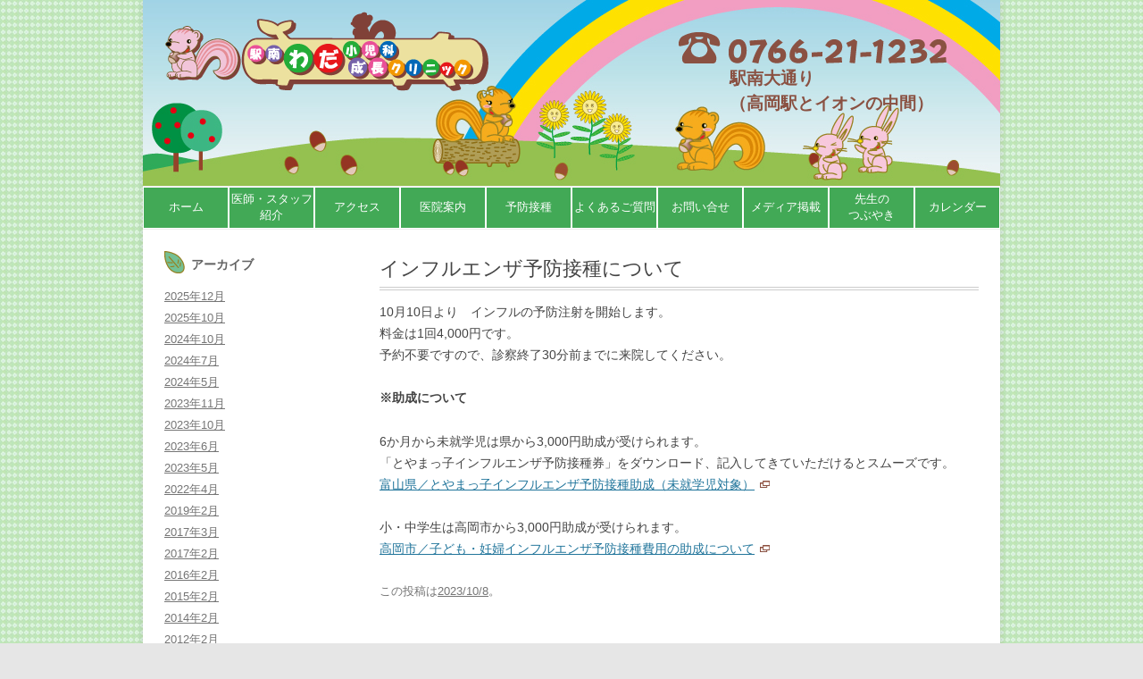

--- FILE ---
content_type: text/html; charset=UTF-8
request_url: https://www.wadaclinic.com/news/561
body_size: 9208
content:
<!DOCTYPE html>
<!--[if IE 7]>
<html class="ie ie7" lang="ja">
<![endif]-->
<!--[if IE 8]>
<html class="ie ie8" lang="ja">
<![endif]-->
<!--[if !(IE 7) | !(IE 8)  ]><!-->
<html lang="ja">
<!--<![endif]-->
<head>
<meta charset="UTF-8" />
<meta name="viewport" content="width=device-width" />
<title>インフルエンザ予防接種について | 駅南わだ小児科成長クリニック</title>
<link rel="profile" href="http://gmpg.org/xfn/11" />
<link rel="pingback" href="https://www.wadaclinic.com/xmlrpc.php" />
<!--[if lt IE 9]>
<script type="text/javascript" src="http://html5shim.googlecode.com/svn/trunk/html5.js"></script>
<![endif]-->
<meta name='robots' content='max-image-preview:large' />
<link rel="alternate" type="application/rss+xml" title="駅南わだ小児科成長クリニック &raquo; フィード" href="https://www.wadaclinic.com/feed" />
<link rel="alternate" type="application/rss+xml" title="駅南わだ小児科成長クリニック &raquo; コメントフィード" href="https://www.wadaclinic.com/comments/feed" />
<script type="text/javascript">
window._wpemojiSettings = {"baseUrl":"https:\/\/s.w.org\/images\/core\/emoji\/14.0.0\/72x72\/","ext":".png","svgUrl":"https:\/\/s.w.org\/images\/core\/emoji\/14.0.0\/svg\/","svgExt":".svg","source":{"concatemoji":"https:\/\/www.wadaclinic.com\/wp-includes\/js\/wp-emoji-release.min.js?ver=6.3.7"}};
/*! This file is auto-generated */
!function(i,n){var o,s,e;function c(e){try{var t={supportTests:e,timestamp:(new Date).valueOf()};sessionStorage.setItem(o,JSON.stringify(t))}catch(e){}}function p(e,t,n){e.clearRect(0,0,e.canvas.width,e.canvas.height),e.fillText(t,0,0);var t=new Uint32Array(e.getImageData(0,0,e.canvas.width,e.canvas.height).data),r=(e.clearRect(0,0,e.canvas.width,e.canvas.height),e.fillText(n,0,0),new Uint32Array(e.getImageData(0,0,e.canvas.width,e.canvas.height).data));return t.every(function(e,t){return e===r[t]})}function u(e,t,n){switch(t){case"flag":return n(e,"\ud83c\udff3\ufe0f\u200d\u26a7\ufe0f","\ud83c\udff3\ufe0f\u200b\u26a7\ufe0f")?!1:!n(e,"\ud83c\uddfa\ud83c\uddf3","\ud83c\uddfa\u200b\ud83c\uddf3")&&!n(e,"\ud83c\udff4\udb40\udc67\udb40\udc62\udb40\udc65\udb40\udc6e\udb40\udc67\udb40\udc7f","\ud83c\udff4\u200b\udb40\udc67\u200b\udb40\udc62\u200b\udb40\udc65\u200b\udb40\udc6e\u200b\udb40\udc67\u200b\udb40\udc7f");case"emoji":return!n(e,"\ud83e\udef1\ud83c\udffb\u200d\ud83e\udef2\ud83c\udfff","\ud83e\udef1\ud83c\udffb\u200b\ud83e\udef2\ud83c\udfff")}return!1}function f(e,t,n){var r="undefined"!=typeof WorkerGlobalScope&&self instanceof WorkerGlobalScope?new OffscreenCanvas(300,150):i.createElement("canvas"),a=r.getContext("2d",{willReadFrequently:!0}),o=(a.textBaseline="top",a.font="600 32px Arial",{});return e.forEach(function(e){o[e]=t(a,e,n)}),o}function t(e){var t=i.createElement("script");t.src=e,t.defer=!0,i.head.appendChild(t)}"undefined"!=typeof Promise&&(o="wpEmojiSettingsSupports",s=["flag","emoji"],n.supports={everything:!0,everythingExceptFlag:!0},e=new Promise(function(e){i.addEventListener("DOMContentLoaded",e,{once:!0})}),new Promise(function(t){var n=function(){try{var e=JSON.parse(sessionStorage.getItem(o));if("object"==typeof e&&"number"==typeof e.timestamp&&(new Date).valueOf()<e.timestamp+604800&&"object"==typeof e.supportTests)return e.supportTests}catch(e){}return null}();if(!n){if("undefined"!=typeof Worker&&"undefined"!=typeof OffscreenCanvas&&"undefined"!=typeof URL&&URL.createObjectURL&&"undefined"!=typeof Blob)try{var e="postMessage("+f.toString()+"("+[JSON.stringify(s),u.toString(),p.toString()].join(",")+"));",r=new Blob([e],{type:"text/javascript"}),a=new Worker(URL.createObjectURL(r),{name:"wpTestEmojiSupports"});return void(a.onmessage=function(e){c(n=e.data),a.terminate(),t(n)})}catch(e){}c(n=f(s,u,p))}t(n)}).then(function(e){for(var t in e)n.supports[t]=e[t],n.supports.everything=n.supports.everything&&n.supports[t],"flag"!==t&&(n.supports.everythingExceptFlag=n.supports.everythingExceptFlag&&n.supports[t]);n.supports.everythingExceptFlag=n.supports.everythingExceptFlag&&!n.supports.flag,n.DOMReady=!1,n.readyCallback=function(){n.DOMReady=!0}}).then(function(){return e}).then(function(){var e;n.supports.everything||(n.readyCallback(),(e=n.source||{}).concatemoji?t(e.concatemoji):e.wpemoji&&e.twemoji&&(t(e.twemoji),t(e.wpemoji)))}))}((window,document),window._wpemojiSettings);
</script>
<style type="text/css">
img.wp-smiley,
img.emoji {
	display: inline !important;
	border: none !important;
	box-shadow: none !important;
	height: 1em !important;
	width: 1em !important;
	margin: 0 0.07em !important;
	vertical-align: -0.1em !important;
	background: none !important;
	padding: 0 !important;
}
</style>
	<link rel='stylesheet' id='wp-block-library-css' href='https://www.wadaclinic.com/wp-includes/css/dist/block-library/style.min.css?ver=6.3.7' type='text/css' media='all' />
<style id='wp-block-library-theme-inline-css' type='text/css'>
.wp-block-audio figcaption{color:#555;font-size:13px;text-align:center}.is-dark-theme .wp-block-audio figcaption{color:hsla(0,0%,100%,.65)}.wp-block-audio{margin:0 0 1em}.wp-block-code{border:1px solid #ccc;border-radius:4px;font-family:Menlo,Consolas,monaco,monospace;padding:.8em 1em}.wp-block-embed figcaption{color:#555;font-size:13px;text-align:center}.is-dark-theme .wp-block-embed figcaption{color:hsla(0,0%,100%,.65)}.wp-block-embed{margin:0 0 1em}.blocks-gallery-caption{color:#555;font-size:13px;text-align:center}.is-dark-theme .blocks-gallery-caption{color:hsla(0,0%,100%,.65)}.wp-block-image figcaption{color:#555;font-size:13px;text-align:center}.is-dark-theme .wp-block-image figcaption{color:hsla(0,0%,100%,.65)}.wp-block-image{margin:0 0 1em}.wp-block-pullquote{border-bottom:4px solid;border-top:4px solid;color:currentColor;margin-bottom:1.75em}.wp-block-pullquote cite,.wp-block-pullquote footer,.wp-block-pullquote__citation{color:currentColor;font-size:.8125em;font-style:normal;text-transform:uppercase}.wp-block-quote{border-left:.25em solid;margin:0 0 1.75em;padding-left:1em}.wp-block-quote cite,.wp-block-quote footer{color:currentColor;font-size:.8125em;font-style:normal;position:relative}.wp-block-quote.has-text-align-right{border-left:none;border-right:.25em solid;padding-left:0;padding-right:1em}.wp-block-quote.has-text-align-center{border:none;padding-left:0}.wp-block-quote.is-large,.wp-block-quote.is-style-large,.wp-block-quote.is-style-plain{border:none}.wp-block-search .wp-block-search__label{font-weight:700}.wp-block-search__button{border:1px solid #ccc;padding:.375em .625em}:where(.wp-block-group.has-background){padding:1.25em 2.375em}.wp-block-separator.has-css-opacity{opacity:.4}.wp-block-separator{border:none;border-bottom:2px solid;margin-left:auto;margin-right:auto}.wp-block-separator.has-alpha-channel-opacity{opacity:1}.wp-block-separator:not(.is-style-wide):not(.is-style-dots){width:100px}.wp-block-separator.has-background:not(.is-style-dots){border-bottom:none;height:1px}.wp-block-separator.has-background:not(.is-style-wide):not(.is-style-dots){height:2px}.wp-block-table{margin:0 0 1em}.wp-block-table td,.wp-block-table th{word-break:normal}.wp-block-table figcaption{color:#555;font-size:13px;text-align:center}.is-dark-theme .wp-block-table figcaption{color:hsla(0,0%,100%,.65)}.wp-block-video figcaption{color:#555;font-size:13px;text-align:center}.is-dark-theme .wp-block-video figcaption{color:hsla(0,0%,100%,.65)}.wp-block-video{margin:0 0 1em}.wp-block-template-part.has-background{margin-bottom:0;margin-top:0;padding:1.25em 2.375em}
</style>
<style id='classic-theme-styles-inline-css' type='text/css'>
/*! This file is auto-generated */
.wp-block-button__link{color:#fff;background-color:#32373c;border-radius:9999px;box-shadow:none;text-decoration:none;padding:calc(.667em + 2px) calc(1.333em + 2px);font-size:1.125em}.wp-block-file__button{background:#32373c;color:#fff;text-decoration:none}
</style>
<style id='global-styles-inline-css' type='text/css'>
body{--wp--preset--color--black: #000000;--wp--preset--color--cyan-bluish-gray: #abb8c3;--wp--preset--color--white: #fff;--wp--preset--color--pale-pink: #f78da7;--wp--preset--color--vivid-red: #cf2e2e;--wp--preset--color--luminous-vivid-orange: #ff6900;--wp--preset--color--luminous-vivid-amber: #fcb900;--wp--preset--color--light-green-cyan: #7bdcb5;--wp--preset--color--vivid-green-cyan: #00d084;--wp--preset--color--pale-cyan-blue: #8ed1fc;--wp--preset--color--vivid-cyan-blue: #0693e3;--wp--preset--color--vivid-purple: #9b51e0;--wp--preset--color--blue: #21759b;--wp--preset--color--dark-gray: #444;--wp--preset--color--medium-gray: #9f9f9f;--wp--preset--color--light-gray: #e6e6e6;--wp--preset--gradient--vivid-cyan-blue-to-vivid-purple: linear-gradient(135deg,rgba(6,147,227,1) 0%,rgb(155,81,224) 100%);--wp--preset--gradient--light-green-cyan-to-vivid-green-cyan: linear-gradient(135deg,rgb(122,220,180) 0%,rgb(0,208,130) 100%);--wp--preset--gradient--luminous-vivid-amber-to-luminous-vivid-orange: linear-gradient(135deg,rgba(252,185,0,1) 0%,rgba(255,105,0,1) 100%);--wp--preset--gradient--luminous-vivid-orange-to-vivid-red: linear-gradient(135deg,rgba(255,105,0,1) 0%,rgb(207,46,46) 100%);--wp--preset--gradient--very-light-gray-to-cyan-bluish-gray: linear-gradient(135deg,rgb(238,238,238) 0%,rgb(169,184,195) 100%);--wp--preset--gradient--cool-to-warm-spectrum: linear-gradient(135deg,rgb(74,234,220) 0%,rgb(151,120,209) 20%,rgb(207,42,186) 40%,rgb(238,44,130) 60%,rgb(251,105,98) 80%,rgb(254,248,76) 100%);--wp--preset--gradient--blush-light-purple: linear-gradient(135deg,rgb(255,206,236) 0%,rgb(152,150,240) 100%);--wp--preset--gradient--blush-bordeaux: linear-gradient(135deg,rgb(254,205,165) 0%,rgb(254,45,45) 50%,rgb(107,0,62) 100%);--wp--preset--gradient--luminous-dusk: linear-gradient(135deg,rgb(255,203,112) 0%,rgb(199,81,192) 50%,rgb(65,88,208) 100%);--wp--preset--gradient--pale-ocean: linear-gradient(135deg,rgb(255,245,203) 0%,rgb(182,227,212) 50%,rgb(51,167,181) 100%);--wp--preset--gradient--electric-grass: linear-gradient(135deg,rgb(202,248,128) 0%,rgb(113,206,126) 100%);--wp--preset--gradient--midnight: linear-gradient(135deg,rgb(2,3,129) 0%,rgb(40,116,252) 100%);--wp--preset--font-size--small: 13px;--wp--preset--font-size--medium: 20px;--wp--preset--font-size--large: 36px;--wp--preset--font-size--x-large: 42px;--wp--preset--spacing--20: 0.44rem;--wp--preset--spacing--30: 0.67rem;--wp--preset--spacing--40: 1rem;--wp--preset--spacing--50: 1.5rem;--wp--preset--spacing--60: 2.25rem;--wp--preset--spacing--70: 3.38rem;--wp--preset--spacing--80: 5.06rem;--wp--preset--shadow--natural: 6px 6px 9px rgba(0, 0, 0, 0.2);--wp--preset--shadow--deep: 12px 12px 50px rgba(0, 0, 0, 0.4);--wp--preset--shadow--sharp: 6px 6px 0px rgba(0, 0, 0, 0.2);--wp--preset--shadow--outlined: 6px 6px 0px -3px rgba(255, 255, 255, 1), 6px 6px rgba(0, 0, 0, 1);--wp--preset--shadow--crisp: 6px 6px 0px rgba(0, 0, 0, 1);}:where(.is-layout-flex){gap: 0.5em;}:where(.is-layout-grid){gap: 0.5em;}body .is-layout-flow > .alignleft{float: left;margin-inline-start: 0;margin-inline-end: 2em;}body .is-layout-flow > .alignright{float: right;margin-inline-start: 2em;margin-inline-end: 0;}body .is-layout-flow > .aligncenter{margin-left: auto !important;margin-right: auto !important;}body .is-layout-constrained > .alignleft{float: left;margin-inline-start: 0;margin-inline-end: 2em;}body .is-layout-constrained > .alignright{float: right;margin-inline-start: 2em;margin-inline-end: 0;}body .is-layout-constrained > .aligncenter{margin-left: auto !important;margin-right: auto !important;}body .is-layout-constrained > :where(:not(.alignleft):not(.alignright):not(.alignfull)){max-width: var(--wp--style--global--content-size);margin-left: auto !important;margin-right: auto !important;}body .is-layout-constrained > .alignwide{max-width: var(--wp--style--global--wide-size);}body .is-layout-flex{display: flex;}body .is-layout-flex{flex-wrap: wrap;align-items: center;}body .is-layout-flex > *{margin: 0;}body .is-layout-grid{display: grid;}body .is-layout-grid > *{margin: 0;}:where(.wp-block-columns.is-layout-flex){gap: 2em;}:where(.wp-block-columns.is-layout-grid){gap: 2em;}:where(.wp-block-post-template.is-layout-flex){gap: 1.25em;}:where(.wp-block-post-template.is-layout-grid){gap: 1.25em;}.has-black-color{color: var(--wp--preset--color--black) !important;}.has-cyan-bluish-gray-color{color: var(--wp--preset--color--cyan-bluish-gray) !important;}.has-white-color{color: var(--wp--preset--color--white) !important;}.has-pale-pink-color{color: var(--wp--preset--color--pale-pink) !important;}.has-vivid-red-color{color: var(--wp--preset--color--vivid-red) !important;}.has-luminous-vivid-orange-color{color: var(--wp--preset--color--luminous-vivid-orange) !important;}.has-luminous-vivid-amber-color{color: var(--wp--preset--color--luminous-vivid-amber) !important;}.has-light-green-cyan-color{color: var(--wp--preset--color--light-green-cyan) !important;}.has-vivid-green-cyan-color{color: var(--wp--preset--color--vivid-green-cyan) !important;}.has-pale-cyan-blue-color{color: var(--wp--preset--color--pale-cyan-blue) !important;}.has-vivid-cyan-blue-color{color: var(--wp--preset--color--vivid-cyan-blue) !important;}.has-vivid-purple-color{color: var(--wp--preset--color--vivid-purple) !important;}.has-black-background-color{background-color: var(--wp--preset--color--black) !important;}.has-cyan-bluish-gray-background-color{background-color: var(--wp--preset--color--cyan-bluish-gray) !important;}.has-white-background-color{background-color: var(--wp--preset--color--white) !important;}.has-pale-pink-background-color{background-color: var(--wp--preset--color--pale-pink) !important;}.has-vivid-red-background-color{background-color: var(--wp--preset--color--vivid-red) !important;}.has-luminous-vivid-orange-background-color{background-color: var(--wp--preset--color--luminous-vivid-orange) !important;}.has-luminous-vivid-amber-background-color{background-color: var(--wp--preset--color--luminous-vivid-amber) !important;}.has-light-green-cyan-background-color{background-color: var(--wp--preset--color--light-green-cyan) !important;}.has-vivid-green-cyan-background-color{background-color: var(--wp--preset--color--vivid-green-cyan) !important;}.has-pale-cyan-blue-background-color{background-color: var(--wp--preset--color--pale-cyan-blue) !important;}.has-vivid-cyan-blue-background-color{background-color: var(--wp--preset--color--vivid-cyan-blue) !important;}.has-vivid-purple-background-color{background-color: var(--wp--preset--color--vivid-purple) !important;}.has-black-border-color{border-color: var(--wp--preset--color--black) !important;}.has-cyan-bluish-gray-border-color{border-color: var(--wp--preset--color--cyan-bluish-gray) !important;}.has-white-border-color{border-color: var(--wp--preset--color--white) !important;}.has-pale-pink-border-color{border-color: var(--wp--preset--color--pale-pink) !important;}.has-vivid-red-border-color{border-color: var(--wp--preset--color--vivid-red) !important;}.has-luminous-vivid-orange-border-color{border-color: var(--wp--preset--color--luminous-vivid-orange) !important;}.has-luminous-vivid-amber-border-color{border-color: var(--wp--preset--color--luminous-vivid-amber) !important;}.has-light-green-cyan-border-color{border-color: var(--wp--preset--color--light-green-cyan) !important;}.has-vivid-green-cyan-border-color{border-color: var(--wp--preset--color--vivid-green-cyan) !important;}.has-pale-cyan-blue-border-color{border-color: var(--wp--preset--color--pale-cyan-blue) !important;}.has-vivid-cyan-blue-border-color{border-color: var(--wp--preset--color--vivid-cyan-blue) !important;}.has-vivid-purple-border-color{border-color: var(--wp--preset--color--vivid-purple) !important;}.has-vivid-cyan-blue-to-vivid-purple-gradient-background{background: var(--wp--preset--gradient--vivid-cyan-blue-to-vivid-purple) !important;}.has-light-green-cyan-to-vivid-green-cyan-gradient-background{background: var(--wp--preset--gradient--light-green-cyan-to-vivid-green-cyan) !important;}.has-luminous-vivid-amber-to-luminous-vivid-orange-gradient-background{background: var(--wp--preset--gradient--luminous-vivid-amber-to-luminous-vivid-orange) !important;}.has-luminous-vivid-orange-to-vivid-red-gradient-background{background: var(--wp--preset--gradient--luminous-vivid-orange-to-vivid-red) !important;}.has-very-light-gray-to-cyan-bluish-gray-gradient-background{background: var(--wp--preset--gradient--very-light-gray-to-cyan-bluish-gray) !important;}.has-cool-to-warm-spectrum-gradient-background{background: var(--wp--preset--gradient--cool-to-warm-spectrum) !important;}.has-blush-light-purple-gradient-background{background: var(--wp--preset--gradient--blush-light-purple) !important;}.has-blush-bordeaux-gradient-background{background: var(--wp--preset--gradient--blush-bordeaux) !important;}.has-luminous-dusk-gradient-background{background: var(--wp--preset--gradient--luminous-dusk) !important;}.has-pale-ocean-gradient-background{background: var(--wp--preset--gradient--pale-ocean) !important;}.has-electric-grass-gradient-background{background: var(--wp--preset--gradient--electric-grass) !important;}.has-midnight-gradient-background{background: var(--wp--preset--gradient--midnight) !important;}.has-small-font-size{font-size: var(--wp--preset--font-size--small) !important;}.has-medium-font-size{font-size: var(--wp--preset--font-size--medium) !important;}.has-large-font-size{font-size: var(--wp--preset--font-size--large) !important;}.has-x-large-font-size{font-size: var(--wp--preset--font-size--x-large) !important;}
.wp-block-navigation a:where(:not(.wp-element-button)){color: inherit;}
:where(.wp-block-post-template.is-layout-flex){gap: 1.25em;}:where(.wp-block-post-template.is-layout-grid){gap: 1.25em;}
:where(.wp-block-columns.is-layout-flex){gap: 2em;}:where(.wp-block-columns.is-layout-grid){gap: 2em;}
.wp-block-pullquote{font-size: 1.5em;line-height: 1.6;}
</style>
<link rel='stylesheet' id='responsive-lightbox-prettyphoto-css' href='https://www.wadaclinic.com/wp-content/plugins/responsive-lightbox/assets/prettyphoto/prettyPhoto.min.css?ver=3.1.6' type='text/css' media='all' />
<link rel='stylesheet' id='widgetopts-styles-css' href='https://www.wadaclinic.com/wp-content/plugins/widget-options/assets/css/widget-options.css?ver=4.1.3' type='text/css' media='all' />
<link rel='stylesheet' id='twentytwelve-style-css' href='https://www.wadaclinic.com/wp-content/themes/child1r-t-twelve/style.css?ver=6.3.7' type='text/css' media='all' />
<!--[if lt IE 9]>
<link rel='stylesheet' id='twentytwelve-ie-css' href='https://www.wadaclinic.com/wp-content/themes/twentytwelve/css/ie.css?ver=20121010' type='text/css' media='all' />
<![endif]-->
<!--[if lt IE 9]>
<link rel='stylesheet' id='twentytwelve-ie-child-css' href='https://www.wadaclinic.com/wp-content/themes/child1r-t-twelve/css/ie.css?ver=20121010' type='text/css' media='all' />
<![endif]-->
<script type='text/javascript' src='https://www.wadaclinic.com/wp-includes/js/jquery/jquery.min.js?ver=3.7.0' id='jquery-core-js'></script>
<script type='text/javascript' src='https://www.wadaclinic.com/wp-includes/js/jquery/jquery-migrate.min.js?ver=3.4.1' id='jquery-migrate-js'></script>
<script type='text/javascript' src='https://www.wadaclinic.com/wp-content/plugins/responsive-lightbox/assets/infinitescroll/infinite-scroll.pkgd.min.js?ver=4.0.1' id='responsive-lightbox-infinite-scroll-js'></script>
<script type='text/javascript' src='https://www.wadaclinic.com/wp-content/themes/child1r-t-twelve/js/openwin.js?ver=6.3.7' id='openwin-js'></script>
<script type='text/javascript' src='https://www.wadaclinic.com/wp-content/themes/child1r-t-twelve/js/replacehr.js?ver=6.3.7' id='replacehr-js'></script>
<link rel="https://api.w.org/" href="https://www.wadaclinic.com/wp-json/" /><link rel="alternate" type="application/json" href="https://www.wadaclinic.com/wp-json/wp/v2/news/561" /><link rel="EditURI" type="application/rsd+xml" title="RSD" href="https://www.wadaclinic.com/xmlrpc.php?rsd" />
<link rel="canonical" href="https://www.wadaclinic.com/news/561" />
<link rel='shortlink' href='https://www.wadaclinic.com/?p=561' />
<link rel="alternate" type="application/json+oembed" href="https://www.wadaclinic.com/wp-json/oembed/1.0/embed?url=https%3A%2F%2Fwww.wadaclinic.com%2Fnews%2F561" />
<link rel="alternate" type="text/xml+oembed" href="https://www.wadaclinic.com/wp-json/oembed/1.0/embed?url=https%3A%2F%2Fwww.wadaclinic.com%2Fnews%2F561&#038;format=xml" />
<style type="text/css">
.main-navigation div.menu-header-menu-container { background-color:#42a956; }

.main-navigation .current-menu-item > a,
.main-navigation .current-menu-ancestor > a,
.main-navigation .current_page_item > a,
.main-navigation .current_page_ancestor > a,
.main-navigation li a {color: #ffffff;}
.main-navigation li a:hover {color: #dddddd;}
.main-navigation li ul li a {background-color:#c9e699}
.main-navigation li ul li a:hover,
.main-navigation li ul li a:focus {background-color:#9fcd50}
footer[role="contentinfo"] {background-color:#42a956;color: #ffffff;}
</style>
	<style type="text/css" id="twentytwelve-header-css">
			.site-header h1 a,
		.site-header h2 {
			color: #72302b;
		}
		</style>
	<style type="text/css" id="custom-background-css">
body.custom-background { background-image: url("https://www.wadaclinic.com/img/uploads/bg.jpg"); background-position: left top; background-size: auto; background-repeat: repeat; background-attachment: fixed; }
</style>
	<link rel="icon" href="https://www.wadaclinic.com/img/uploads/cropped-chara-32x32.png" sizes="32x32" />
<link rel="icon" href="https://www.wadaclinic.com/img/uploads/cropped-chara-192x192.png" sizes="192x192" />
<link rel="apple-touch-icon" href="https://www.wadaclinic.com/img/uploads/cropped-chara-180x180.png" />
<meta name="msapplication-TileImage" content="https://www.wadaclinic.com/img/uploads/cropped-chara-270x270.png" />

<script type="text/javascript">
jQuery(function(){
	jQuery('a[href^="http://"]').not('[href*="' + location.host + '"]').addClass('blank');
});
</script>
<script type="text/javascript">
jQuery(window).resize(function(){
	var w = jQuery(window).width();
	var x = 600;
	if (w <= x) {
		jQuery('li.menu-item a').each(function(){
        		var txt = jQuery(this).html();
        		txt = txt.replace(/<br(.?)>/g, ' ');
        		jQuery(this).html(txt);
		});
	} else {
		jQuery('li.menu-item a').each(function(){
        		var txt = jQuery(this).html();
        		txt = txt.replace(/ /g,'<br />');
        		jQuery(this).html(txt);
		});
	}
});
</script>

</head>

<body class="news-template-default single single-news postid-561 custom-background wp-embed-responsive single-author">
<div id="page" class="hfeed site">
		<header id="masthead" class="site-header" role="banner" style="background: url(https://www.wadaclinic.com/img/uploads/header-bg2.jpg) no-repeat 0 0;">
			<hgroup>
			<h1 class="site-title"><a href="https://www.wadaclinic.com/" title="駅南わだ小児科成長クリニック" rel="home"><img src="https://www.wadaclinic.com/wp-content/themes/child1r-t-twelve/img/header-title.png" alt="駅南わだ小児科成長クリニック" /></a></h1>
			<!--<h2 class="site-description">当クリニックは、お子様たちの成長と健康をトータル的に見守り続けます。</h2>-->
		</hgroup>

	<div class="header-widget"><div id="widget_sp_image-2" class="widget widget_sp_image"><img width="300" height="35" alt="TEL：0766-21-1232" class="attachment-full" style="max-width: 100%;" src="https://www.wadaclinic.com/img/uploads/tel.png" /><div class="widget_sp_image-description" ><p>駅南大通り<br />
（高岡駅とイオンの中間）</p>
</div></div></div>

		<nav id="site-navigation" class="main-navigation" role="navigation">
			<h3 class="menu-toggle">メニュー</h3>
			<a class="assistive-text" href="#content" title="コンテンツへスキップ">コンテンツへスキップ</a>
			<div class="menu-header-menu-container"><ul id="menu-header-menu" class="nav-menu"><li id="menu-item-100" class="menu-item menu-item-type-custom menu-item-object-custom menu-item-100"><a href="/">ホーム</a></li>
<li id="menu-item-321" class="menu-item menu-item-type-post_type menu-item-object-page menu-item-321"><a href="https://www.wadaclinic.com/staff">医師・スタッフ<br />紹介</a></li>
<li id="menu-item-452" class="menu-item menu-item-type-post_type menu-item-object-page menu-item-452"><a href="https://www.wadaclinic.com/information/access">アクセス</a></li>
<li id="menu-item-480" class="menu-item menu-item-type-post_type menu-item-object-page menu-item-480"><a href="https://www.wadaclinic.com/information">医院案内</a></li>
<li id="menu-item-105" class="menu-item menu-item-type-post_type menu-item-object-page menu-item-has-children menu-item-105"><a href="https://www.wadaclinic.com/routine-immunization">予防接種</a>
<ul class="sub-menu">
	<li id="menu-item-106" class="menu-item menu-item-type-post_type menu-item-object-page menu-item-106"><a href="https://www.wadaclinic.com/routine-immunization">定期接種</a></li>
	<li id="menu-item-119" class="menu-item menu-item-type-post_type menu-item-object-page menu-item-119"><a href="https://www.wadaclinic.com/a-voluntary-inoculation">任意接種</a></li>
</ul>
</li>
<li id="menu-item-107" class="menu-item menu-item-type-post_type menu-item-object-page menu-item-107"><a href="https://www.wadaclinic.com/qanda">よくあるご質問</a></li>
<li id="menu-item-109" class="menu-item menu-item-type-post_type menu-item-object-page menu-item-109"><a href="https://www.wadaclinic.com/contact">お問い合せ</a></li>
<li id="menu-item-120" class="menu-item menu-item-type-taxonomy menu-item-object-news_category menu-item-120"><a href="https://www.wadaclinic.com/news_category/media">メディア掲載</a></li>
<li id="menu-item-108" class="menu-item menu-item-type-taxonomy menu-item-object-category menu-item-108"><a href="https://www.wadaclinic.com/category/column">先生の<br />つぶやき</a></li>
<li id="menu-item-101" class="menu-item menu-item-type-post_type menu-item-object-page menu-item-101"><a href="https://www.wadaclinic.com/calender">カレンダー</a></li>
</ul></div>		</nav><!-- #site-navigation -->
	</header><!-- #masthead -->

	<div id="main" class="wrapper">
	<div id="primary" class="site-content">
		<div id="content" role="main">

			
				
	<article id="post-561" class="post-561 news type-news status-publish hentry news_category-vaccination">
				<header class="entry-header">
			
						<h1 class="entry-title">インフルエンザ予防接種について</h1>
								</header><!-- .entry-header -->

				<div class="entry-content">
			
<p>10月10日より　インフルの予防注射を開始します。<br>料金は1回4,000円です。<br>予約不要ですので、診察終了30分前までに来院してください。</p>



<h4 class="wp-block-heading">※助成について</h4>



<p>6か月から未就学児は県から3,000円助成が受けられます。<br>「とやまっ子インフルエンザ予防接種券」をダウンロード、記入してきていただけるとスムーズです。<br><a rel="noreferrer noopener" href="https://www.pref.toyama.jp/120507/influenza-vaccine.html" target="_blank">富山県／とやまっ子インフルエンザ予防接種助成（未就学児対象）</a></p>



<p>小・中学生は高岡市から3,000円助成が受けられます。<br><a rel="noreferrer noopener" href="https://www.city.takaoka.toyama.jp/kenzo/yobousessyu/kodomo.html" target="_blank">高岡市／子ども・妊婦インフルエンザ予防接種費用の助成について</a></p>
					</div><!-- .entry-content -->
		
		<footer class="entry-meta">
			この投稿は<a href="https://www.wadaclinic.com/news/561" title="AM 12:00" rel="bookmark"><time class="entry-date" datetime="2023-10-08T00:00:23+09:00">2023/10/8</time></a><span class="by-author">に<span class="author vcard"><a class="url fn n" href="https://www.wadaclinic.com/author/wd-c-adm" title="和田 直樹 の投稿をすべて表示" rel="author">和田 直樹</a></span>が公開しました</span>。								</footer><!-- .entry-meta -->
	</article><!-- #post -->

				<nav class="nav-single">
					<h3 class="assistive-text">投稿ナビゲーション</h3>
					<span class="nav-previous"><a href="https://www.wadaclinic.com/news/547" rel="prev"><span class="meta-nav">&larr;</span> 6/10（土）に「ビタミン@とやま！」で当クリニックが紹介されます。</a></span>
					<span class="nav-next"><a href="https://www.wadaclinic.com/news/573" rel="next">年末年始　休診のお知らせ <span class="meta-nav">&rarr;</span></a></span>
				</nav><!-- .nav-single -->

				
<div id="comments" class="comments-area">

	
	
	
</div><!-- #comments .comments-area -->

			
		</div><!-- #content -->
	</div><!-- #primary -->


			<div id="secondary" class="widget-area" role="complementary">
			<aside id="mediaarchives-3" class="widget widget_media_archive"><h3 class="widget-title">アーカイブ</h3>
            <ul>
                	<li><a href='https://www.wadaclinic.com/news/date/2025/12'>2025年12月</a></li>
	<li><a href='https://www.wadaclinic.com/news/date/2025/10'>2025年10月</a></li>
	<li><a href='https://www.wadaclinic.com/news/date/2024/10'>2024年10月</a></li>
	<li><a href='https://www.wadaclinic.com/news/date/2024/07'>2024年7月</a></li>
	<li><a href='https://www.wadaclinic.com/news/date/2024/05'>2024年5月</a></li>
	<li><a href='https://www.wadaclinic.com/news/date/2023/11'>2023年11月</a></li>
	<li><a href='https://www.wadaclinic.com/news/date/2023/10'>2023年10月</a></li>
	<li><a href='https://www.wadaclinic.com/news/date/2023/06'>2023年6月</a></li>
	<li><a href='https://www.wadaclinic.com/news/date/2023/05'>2023年5月</a></li>
	<li><a href='https://www.wadaclinic.com/news/date/2022/04'>2022年4月</a></li>
	<li><a href='https://www.wadaclinic.com/news/date/2019/02'>2019年2月</a></li>
	<li><a href='https://www.wadaclinic.com/news/date/2017/03'>2017年3月</a></li>
	<li><a href='https://www.wadaclinic.com/news/date/2017/02'>2017年2月</a></li>
	<li><a href='https://www.wadaclinic.com/news/date/2016/02'>2016年2月</a></li>
	<li><a href='https://www.wadaclinic.com/news/date/2015/02'>2015年2月</a></li>
	<li><a href='https://www.wadaclinic.com/news/date/2014/02'>2014年2月</a></li>
	<li><a href='https://www.wadaclinic.com/news/date/2012/02'>2012年2月</a></li>
	<li><a href='https://www.wadaclinic.com/news/date/2011/02'>2011年2月</a></li>
	<li><a href='https://www.wadaclinic.com/news/date/2008/08'>2008年8月</a></li>
            </ul>

            </aside>		</div><!-- #secondary -->
		</div><!-- #main .wrapper -->
	<footer id="colophon" role="contentinfo">
					<div class="footer-widget"><div id="widget_sp_image-3" class="widget widget_sp_image"><img width="232" height="60" alt="駅南わだ小児科成長クリニック" class="attachment-full" style="max-width: 100%;" src="https://www.wadaclinic.com/img/uploads/logo-s.png" /></div><div id="black-studio-tinymce-3" class="widget widget_black_studio_tinymce"><div class="textwidget">〒933-0874　高岡市京田 75 番地<br />
駅南大通り（高岡駅とイオンの中間）<br />
TEL：0766-21-1232　FAX：0766-21-8810</div></div></div>
				<div class="site-info">
									Copyright &copy; 駅南わだ小児科成長クリニック All Rights Reserved. 		</div><!-- .site-info -->
	</footer><!-- #colophon -->
</div><!-- #page -->

	<script>
	jQuery( function( $ ) {
		$('a[href^="http"]').not('[href*="' + location.host + '"]').not('.wp-block-button__link').addClass('blank');
		$('.entry-content').find('img').parent('a').addClass('no_icon');
	});
	</script>
<script type='text/javascript' src='https://www.wadaclinic.com/wp-content/plugins/responsive-lightbox/assets/prettyphoto/jquery.prettyPhoto.min.js?ver=3.1.6' id='responsive-lightbox-prettyphoto-js'></script>
<script type='text/javascript' src='https://www.wadaclinic.com/wp-includes/js/underscore.min.js?ver=1.13.4' id='underscore-js'></script>
<script id="responsive-lightbox-js-before" type="text/javascript">
var rlArgs = {"script":"prettyphoto","selector":"lightbox","customEvents":"","activeGalleries":true,"animationSpeed":"normal","slideshow":false,"slideshowDelay":5000,"slideshowAutoplay":false,"opacity":"0.75","showTitle":true,"allowResize":true,"allowExpand":true,"width":1080,"height":720,"separator":"\/","theme":"pp_default","horizontalPadding":20,"hideFlash":false,"wmode":"opaque","videoAutoplay":false,"modal":false,"deeplinking":false,"overlayGallery":true,"keyboardShortcuts":true,"social":false,"woocommerce_gallery":false,"ajaxurl":"https:\/\/www.wadaclinic.com\/wp-admin\/admin-ajax.php","nonce":"36e0dba158","preview":false,"postId":561,"scriptExtension":false};
</script>
<script type='text/javascript' src='https://www.wadaclinic.com/wp-content/plugins/responsive-lightbox/js/front.js?ver=2.5.5' id='responsive-lightbox-js'></script>
<script type='text/javascript' src='https://www.wadaclinic.com/wp-content/themes/twentytwelve/js/navigation.js?ver=1.0' id='twentytwelve-navigation-js'></script>
</body>
</html>

--- FILE ---
content_type: text/css
request_url: https://www.wadaclinic.com/wp-content/themes/child1r-t-twelve/style.css?ver=6.3.7
body_size: 5476
content:
/*
Theme Name:     Child1r-T-Twelve(Twenty Twelve)
Theme URI:      http://wpcos.com/
Description:    Twenty Twelveの子テーマ、サイドバー左バージョン
Author:         wpcos
Version:        1.0.2
Template:       twentytwelve
*/

@import url("../twentytwelve/style.css");

/* Clearing floats */
.clear {clear: both;}

/* =Repeatable patterns
-------------------------------------------------------------- */
/* Small headers */
.archive-title,
.page-title,
.widget-title,
.entry-content th,
.comment-content th {
	font-size:1.0285716rem;
}

/* Images */
.widget img,
.no-shadow img {
	border-radius: 0;
	box-shadow: none;
}

/* =Basic structure
-------------------------------------------------------------- */
/* Body, links, basics */
body {
	text-rendering: auto;
	line-height: 1.2;
}

/* Page structure */
.site {padding: 0;}

/* Header */
.site-header {
	padding: 12px 0 0;
	padding: 0.8571428571rem 0 0;
}
.site-header h1 {line-height: 100%!important;}
.site-header h2 {
	font-weight:bold;
	padding-bottom: 12px;
	padding-bottom: 0.857142857rem;
}

.site-header hgroup,
div#main,
footer[role="contentinfo"]{
	padding: 0 24px;
	padding: 0 1.714285714rem;
}

ol {list-style-type: decimal;}

/* Text
---------------*/
strong,
strong a,
strong span{font-weight:bold;}

em{font-style:italic;}

span.underline,
u{text-decoration: underline;}

span.red{color: #900;}
span.blue{color: #36C;}
span.green{color: #2D8C69;}

span.small{font-size: 70%;}
span.medium{font-size: 100%;}
span.large{font-size: 130%;}

p.left{text-align:left;}
p.right{text-align:right;}
p.center{text-align:center;}

div.separator{height:1px;color:#ccc;border:0 none;margin:30px 0;background-color:#ccc}

/* Navigation Menu */
.main-navigation {clear:both;}
.main-navigation ul.nav-menu {
	margin: 0;
	display:block;
	overflow:visible;
}
.main-navigation li {
	font-size:13px;
	font-size: 0.928571429rem;
	text-align:center;
	display:block;
	float:left;
}

/* Sidebar */
.widget-area .widget h3 {
	padding-left:30px;
	padding-left:2.1428571425rem;
	margin-bottom: 8px;
	margin-bottom: 0.571428571rem;
	background:url(img/icon-title.png) no-repeat top left;
}
.widget-area .widget_nav_menu li a {
	display: block;
	padding: 8px 30px;
	padding: 0.571428571rem 2.1428571425rem;
	border-bottom:1px dashed #a0a0a0;
}
.widget-area .widget_nav_menu li a:hover {background:url(img/arrow-sidemenu.gif) no-repeat 10px 14px;}
.widget-area .widget dl,
.widget-area .widget table {
	font-size: 13px;
	font-size: 0.928571429rem;
	line-height: 1.846153846;
}

/* Footer */
footer[role="contentinfo"] {
	margin-top: 0;
	padding-top: 24px;
	padding-top: 1.714285714rem;
}
footer[role="contentinfo"] .site-info {text-align:center;}

/* =Main content and comment content
-------------------------------------------------------------- */
.entry-header {
	margin-bottom: 12px;
	margin-bottom: 0.8571428571rem;
}
.entry-header .entry-title,
.entry-header .widget-title {
	border-bottom: 4px double #ccc;
	line-height: 1.846153846;
}
.entry-content h2 {
	background:url(img/title-s.gif) no-repeat top left;
	padding:0.6em 0 0.2em 3em;
}

.entry-content-front {margin-bottom: 36px;}  
.entry-content-front .wp-post-image,
.entry-content-front img {
  float: left;
  margin-right: 10px;
}
.entry-title-front {
  margin-bottom: 10px;
  display: block;
  font-size: 18px;
  line-height:1.5em;
}
.entry-title-front time {display: block;}

article.front-post {
  overflow:hidden;
  margin-bottom: 12px;
  border-bottom: 1px solid #ccc;
}

.site-content article {
	margin-bottom: 24px;
	margin-bottom: 1.714285714rem;
	border-bottom:0;
}

div.entry-content a.blank {   
	background:url(img/icon-openwin.gif) no-repeat right 4px;
	padding-right:1.2em;
	margin-right:0.2em;
}
div.entry-content a[href^="https://www.wadaclinic.com/"],
div.entry-content a.no_icon {  
        margin-right:inherit!important;
        padding-right:inherit!important;
	background: transparent!important;
}
.wp-block-buttons > .wp-block-button.is-style-fill a{
	color: #8A5142;
	border: 1px solid #8A5142;
	background-color: #F2E6A2;
}
.wp-block-buttons > .wp-block-button.is-style-fill a:hover{
	color: #FFF;
	background-color: #8A5142;
	-webkit-transition: 0.3s ease;
	transition: 0.3s ease;
}

dl.caution,
div.caution,
div.mean {
	position: relative;
	margin: 2em 0;
	padding: 1.2em;
	width: 90%;
	color: #555555; /* 文字色 */
	background-color: #fff;
}
dl.caution,
div.caution{
	border: 2px solid #F0939C; /* 枠線の太さ・色 */
	box-shadow: 0 0 5px 2px #fce2c4 inset;/* 影の色 */
}
div.mean{
	border: 2px solid #2D8C69; /* 枠線の太さ・色 */
	box-shadow: 0 0 5px 2px #B5E991 inset;/* 影の色 */
}
dl.caution dt,
div.caution h3,
div.mean h3 {
	position: absolute;
	padding: 0 .5em;
	left: 20px;
	top: -15px;
	background-color:  #fff; /* タイトル背景色 */
	font-size: 130%;
}
dl.caution dt,
div.caution h3 {color: #F0939C; /* タイトル文字色 */}
div.mean h3{color: #2D8C69; /* タイトル文字色 */}
div.caution h3,
div.mean h3 {margin:0;}
dl.caution dd,
div.caution ul,
div.mean p{
	margin: 24px 0;
	margin: 1.714285714rem 0;
}
dl.caution dd ul li,
div.caution ul li{
	margin: 0 0 0 12px;
	margin: 0 0 0 0.857142857rem;
}

dl.horizontal{
	margin:0 0 24px;
	margin:0 0  1.714285714rem;
}
dl.horizontal dt {
	clear: left;
	float: left;
	width: 25%;
}
dl.horizontal dd {
	margin: 0 0 12px 25%;
	margin: 0 0 0.857142857rem 25%;
}

/* ページナビ */
div.tablenav {
	color: #007D50;
	background:white;
	margin: 1em auto;
	line-height:2em;
	text-align:center;
}

a.page-numbers,div.tablenav .current {
	color: #007D50;
	padding: 2px .4em;
	border:solid 1px #ccc;
	text-decoration:none;
	font-size:smaller;
}

a.page-numbers:hover {
	color: white;
	background:#42A956;
}

div.tablenav .current {
	color:#FEFF42;
	background:#42A956;
	border-color:#42A956;
	font-weight:bold;
}

div.tablenav .next,div.tablenav .prev {
	border:0 none;
	background:transparent;
	text-decoration:underline;
	font-size:smaller;
	font-weight:bold;
}
div.tablenav .next:hover,div.tablenav .prev:hover {
	color:#999;
	background:#FFF;
}

/*			contactform7
/*-------------------------------------------*/
form.wpcf7-form{
	margin:10px auto 0;
	width:60%;
}
div.wpcf7 dl dt{
	color: #97AEFF;
	display: block;
	font-size: 12px;
	letter-spacing: 1px;
	margin: 0 10px 0 0;
	padding: 2px;
}
div.wpcf7 dl dd {padding:0 0 0.5em;margin-bottom:0;}
div.wpcf7 dl dd p.right{
	font-size: 10px;
	letter-spacing: 3px;
	line-height: 13px;
	display: block;
	margin:0;
}
div.wpcf7 dl dd input,
div.wpcf7 dl dd textarea{
	width:98%;
	background-color:#C5DAFD;
	border-color: #F0F0F0;
	border-style: solid none none;
	border-width: 1px medium medium;
	color: #009;
	font-weight: bold;
	letter-spacing: 1px;
	padding: 3px;
	margin:0;
	vertical-align: top;
}
div.wpcf7 dl dd input:hover,
div.wpcf7 dl dd textarea:hover{
	background-color:#326CA0;
	color: #FFF;
}
div.wpcf7 dl dd input:focus,
div.wpcf7 dl dd textarea:focus{background-color:#f6f9ff;color: #009;}
div.wpcf7 dl dd input.ime{
margin-right:0.5em;
width:60%;
}
div.wpcf7 dl dd input.wpcf7-validates-as-email,
div.wpcf7 dl dd input.ime{ime-mode:disabled;}
div.wpcf7 dl dd .wpcf7-captchac{border:1px solid #97AEFF;}
div.wpcf7 input.wpcf7-submit{
	color: #74AECD;
	font-size: 0.8em;
	font-weight: bold;
	letter-spacing: 1px;
	background:url(img/button-bg.gif) left bottom repeat-x;
	border-color: #ECECEC #ADADAD #ADADAD #ECECEC;
	border-style: solid;
	border-width: 1px;
	margin: 0 18px 4px 0;
	padding: 5px;
	width: 150px;
}
div.wpcf7 input.wpcf7-submit:hover{color:#B0D1E3;}

/* =Archives
-------------------------------------------------------------- */
.archive-header,
.page-header {
	margin-bottom: 0;
}

/* =Media queries
-------------------------------------------------------------- */
/* Minimum width of 600 pixels. */
@media screen and (min-width: 600px) {  
	body .site {
		margin-top: 0;
		margin-bottom: 0;
		overflow: visible;
	}
	.site-content {
		float: right;
		width: 73.56770833371%;
	}
	.widget-area {
		float: left;
		width: 22.65625%;
	}
	.site-header hgroup{float:left;
	margin-bottom:102px;
	margin-bottom:7.28571428455rem;
	}
	.site-header .header-widget{
		width:37.5%;
		float:right;
		margin-top: 24px;
		margin-top: 1.714285714rem;
	}
	.site-header .header-widget .widget{
		margin-right: 12px;
		margin-right: 0.8571428571rem;
	}
	.site-header .header-widget .widget_sp_image .widget_sp_image-description p{
		padding-left:3em;
		font:bold 19px/1.5 "メイリオ",Meiryo,"ヒラギノ角ゴ Pro W3","Hiragino Kaku Gothic Pro","HiraKakuPro-W3","ＭＳ Ｐゴシック","MS PGothic",Arial, Helvetica,sans-serif;
		color:#8A5142;
	}
	.main-navigation div{max-height:49px;}
	.main-navigation li a {
		text-align:center;
		vertical-align:middle;
		line-height: 1.42857143;
		border:1px solid #FFF;
		padding:0;
		display: table-cell;
		position:relative;
		overflow:hidden;
		/*width:12.5%;*/
		width:10%;
		height:45px;
	}
	.main-navigation li {
		margin: 0;
		/*width:12.5%;*/
		width:10%;
	}
	.main-navigation ul li:hover > ul,
	.main-navigation ul li:focus > ul,
	.main-navigation .focus > ul {width: 100%;}
	.main-navigation li ul li {
		float:none;
		width: inherit;
	}
	.main-navigation li ul li a {
		font-size: 13px;
		font-size: 0.928571429rem;
		/*padding: 8px 0;
		padding: 0.571428571rem 0;*/
		padding: 14px 0;
		padding: 1rem 0;
		width: 100%;
		height:auto;
		color:#5E5E5E;
		line-height: 1.571428571;
	}

	.template-front-page.two-sidebars .widget-area .front-widgets {width: 39.0625%;}
	.template-front-page.two-sidebars .widget-area .front-widgets + .front-widgets {width: 53.875%;}
}
@media screen and (max-width: 600px) {
	.site-header{background-image: none!important;}
	.main-navigation ul.nav-menu.toggled-on{border-top:1px solid #EDEDED;}
	.main-navigation li {
		float:none;
		margin:0;
		padding: 12px 0;
		padding: 0.857142857rem 0;
		border-bottom:1px solid #EDEDED;
	}
	.main-navigation ul.nav-menu.toggled-on {
		width:100%;
		padding:0;
	}
	.main-navigation li ul li {display:none;}

	article div.wpcf7 form.wpcf7-form{width: 100%;}
	article div.wpcf7 dl dt{float: none;}
	article div.wpcf7 dl dd {margin: 0;}
	article div.wpcf7 dl dd input.wpcf7-text,
	article div.wpcf7 dl dd textarea{width: 100%;}
}

/* Minimum width of 960 pixels. */
@media screen and (min-width: 960px) {
	body .site {
		padding: 0;
		margin-top: 0;
		margin-bottom: 0;
	}
}

/* =Print
----------------------------------------------- */
@media print {
	.author-avatar {
		float: left;
		margin-top: 8px;
	}
	.author-description {
		float: right;
		width: 80%;
	}
	.site {
		margin: 0 auto;
		max-width: 960px;
		overflow: visible;
	}
	.site-content {
		float: right;
		width: 73.56770833371%;
	}
	body.template-front-page .site-content,
	body.attachment .site-content,
	body.full-width .site-content {
		width: 100%;
	}
	.widget-area {
		float: left;
		width: 22.65625%;
	}
	.site-header hgroup{float:left;
	margin-bottom:90px;
	}
	.site-header .header-widget{
		width:37.5%;
		float:right;
		margin-top: 24px;
	}
	.site-header .header-widget .widget{
		margin-right: 12px;
	}
	.site-header .header-widget .widget_sp_image .widget_sp_image-description p{
		padding-left:3em;
		font:bold 19px/1.5 "メイリオ",Meiryo,"ヒラギノ角ゴ Pro W3","Hiragino Kaku Gothic Pro","HiraKakuPro-W3","ＭＳ Ｐゴシック","MS PGothic",Arial, Helvetica,sans-serif;
		color: #8A5142;
	}
	/*
	.site-header .header-widget .widget_text{
		margin-top: 8px;
		margin-bottom: 8px;
		padding: 12px;
		background-color: rgba(250, 232, 148, 0.8);
		border-radius: 5px;
	}*/
	.main-navigation div{max-height:49px;}
	.main-navigation ul.nav-menu,
	.main-navigation div.nav-menu > ul {
		border-bottom: 1px solid #ededed;
		border-top: 1px solid #ededed;
		display: inline-block !important;
		text-align: left;
		width: 100%;
	}
	.main-navigation ul {
		margin: 0;
		text-indent: 0;
	}
	.main-navigation li a,
	.main-navigation li {
		display: inline-block;
		text-decoration: none;
	}
	.main-navigation li a {
		text-align:center;
		vertical-align:middle;
		line-height: 1.42857143;
		border:1px solid #FFF;
		padding:0;
		display: table-cell;
		position:relative;
		overflow:hidden;
		width:12.5%;
		height:45px;
	}
	.main-navigation li a:hover,
	.main-navigation li a:focus {
		color: #000;
	}
	.main-navigation li {
		margin: 0;
		margin: 0;
		width:12.5%;
		position: relative;
	}
	.main-navigation li ul {
		margin: 0;
		padding: 0;
		position: absolute;
		top: 100%;
		z-index: 1;
		height: 1px;
		width: 1px;
		overflow: hidden;
		clip: rect(1px, 1px, 1px, 1px);
	}
	.main-navigation li ul ul {
		top: 0;
		left: 100%;
	}
	.main-navigation ul li:hover > ul,
	.main-navigation ul li:focus > ul,
	.main-navigation .focus > ul {
		border-left: 0;
		clip: inherit;
		overflow: inherit;
		height: inherit;
		width: 100%;
	}
	.main-navigation li ul li a {
		font-size: 13px;
		padding: 8px 0;
		width: 100%;
		height:auto;
		color:#5E5E5E;
	}
	.menu-toggle {
		display: none;
	}
	.author-avatar,
	#colophon,
	#respond,
	.commentlist .comment-edit-link,
	.commentlist .reply,
	.entry-header .comments-link,
	.entry-meta .edit-link a,
	.page-link,
	.site-content nav,
	.widget-area,
	img.header-image,
	.main-navigation {
		display: inherit;
	}
	.entry-header .entry-title {
		font-size: 22px;
	}
	#respond form input[type="text"] {
		width: 46.333333333%;
	}
	#respond form textarea.blog-textarea {
		width: 79.666666667%;
	}
	.template-front-page .site-content,
	.template-front-page article {
		overflow: hidden;
	}
	.template-front-page.has-post-thumbnail article {
		float: left;
		width: 47.916666667%;
	}
	.entry-page-image {
		float: right;
		margin-bottom: 0;
		width: 47.916666667%;
	}
	.template-front-page .widget-area .widget,
	.template-front-page.two-sidebars .widget-area .front-widgets {
		float: left;
		width: 51.875%;
		margin-bottom: 24px;
	}
	.template-front-page.two-sidebars .widget-area .front-widgets {width: 39.0625%;}
	.template-front-page .widget-area .widget:nth-child(odd) {
		clear: right;
	}
	.template-front-page .widget-area .widget:nth-child(even),
	.template-front-page.two-sidebars .widget-area .front-widgets + .front-widgets {
		float: right;
		width: 39.0625%;
		margin: 0 0 24px;
	}
	.template-front-page.two-sidebars .widget-area .front-widgets + .front-widgets {width: 53.875%;}
	.template-front-page.two-sidebars .widget,
	.template-front-page.two-sidebars .widget:nth-child(even) {
		float: none;
		width: auto;
	}
	.commentlist .children {
		margin-left: 48px;
	}
}

/* TOP */
.home .site-content {
	margin-top: 12px;
	margin-top: 0.8571428571rem;
}
.home .site-content article{padding-bottom:0;}
.home .site-content article p{margin-bottom:0;}
.home .site-content footer.entry-meta{margin-top:0;}
.home .widget-area {border-top: 0;padding-top: 0;}

.home .widget_custom_html .custom-html-widget{text-align: center;}

.home .widget_recent_entries ul{
	margin-left: 12px;
	margin-left: 0.8571428571rem;
}
.home .widget_recent_entries ul li{
	background:url(img/icon-baloon.gif) no-repeat top left;
	list-style:none!important;
	padding-left: 24px;
	padding-left: 1.714285714rem;
}

.home .first table{
	width:100%;
	font:15px "ＭＳ Ｐゴシック", "Osaka";
}
.home .first table tbody th{
	padding:0.2em 0.5em;
	border:1px solid #C7A037;
	text-align:right;
	color: #900;
}
.home .first table tbody td{
	padding:0.2em;
	border:1px solid #C7A037;
	text-align:center;
}

.home .second .widget_recent_custom_entries{
	background:#B19E56 url(img/bg-news.jpg) repeat 0 0;
	padding:0.8em 0;
	border-radius: 5px;
}
.home .second .widget_recent_custom_entries h3{margin-left:0.5em;}
.home .second .widget_recent_custom_entries div.detail {
    margin-bottom: 15px;
    margin-top: -34px;
    position: relative;
    text-align: right;
}
.home .second .widget_recent_custom_entries div.detail a{
    color:#8A5142;
    font-weight:bold;
    text-decoration:none;
    display:inline-block;
    margin-right: 15px;
    padding:5px 10px;
    position: relative;
border:1px solid #8A5142;
background-color: #F2E6A2;
border-radius:3px;
}

.home .second table{
	background-color:#FFF;
	border:5px solid #FFF;
	margin:0 0.5em;
	width:97%;
}
.home .second table th{
	padding:0.2em 0.5em;
	border-bottom:1px dashed #a0a0a0;
}
.home .second table .post-date,
.home .second table .post-cat{display:block;}
.home .second table .post-cat a{
	color:#8A5142;
	padding: 2px 7px 1px;
	text-decoration: none;
	background-color:#F2E6A2;
	border-radius: 3px;
	box-shadow: 1px 1px 0 rgba(0, 0, 0, 0.1) inset;
}
.home .second table td{
	color:#4d4d4d;
	padding:0.2em 0;
	vertical-align:top;
	border-bottom:1px dashed #a0a0a0;
}
.home .second table td p {margin-bottom:0.8em;}
.home .second table td dl dt{font-weight:bold;width:25%;float:left;border-top:1px dotted #CCC;}
.home .second table td dl dd{margin-left:25%;width:75%;border-top:1px dotted #CCC;}
.home .second table td a{
color: #336699;
text-decoration: underline;
}
.home .second table td a:hover{
color: #FFC80A;
text-decoration: underline;
}

/* カレンダー */
.page-id-16 .alignleft{width:30%;margin-right:2em;}
.page-id-16 .alignleft h3 {
	padding-left:30px;
	padding-left:2.1428571425rem;
	margin-bottom: 8px;
	margin-bottom: 0.571428571rem;
	background:url(img/icon-title.png) no-repeat top left;
}
.page-id-16 .alignleft table caption{
	font:15px "ＭＳ Ｐゴシック", "Osaka";
	margin:0;
}
.page-id-16 .alignleft table tbody th{
	padding:0.2em 0.5em;
	border:1px solid #C7A037;
	text-align:right;
	color: #900;
}
.page-id-16 .alignleft table tbody td{
	font-size:15px;
	padding:0.2em;
	border:1px solid #C7A037;
	text-align:center;
}

/* 医院案内 */
table.profile caption{font:bold 15px/18px "ＭＳ Ｐゴシック", "Osaka";}
table.profile td{
	font:15px/18px "ＭＳ Ｐゴシック", "Osaka";
	padding-right:0.8em;
}
dl.address{
	margin-bottom:1em;
	max-width:480px;
}
dl.address dt{text-align:center;}
dl.address dd{
	color:#74312C;
	font:15px/18px "ＭＳ Ｐゴシック", "Osaka";
	padding-left:20%;
}

/* 診療内容紹介 */
table.consulting th{
	font:bold 15px "ＭＳ Ｐゴシック", "Osaka";
	border:1px solid #E2B605;
	vertical-align:top;
	text-align:left;
	padding:0.3em;
	width:30%;
}
table.consulting th a{
	font:bold 15px "ＭＳ Ｐゴシック", "Osaka";
	text-decoration: underline;
}
table.consulting td{
	font:13px "ＭＳ Ｐゴシック", "Osaka";
	border:1px solid #E2B605;
	padding:0.3em;
}

/* スタッフ紹介 */
body.page-id-3 .entry-content table img{
    border:1px solid #AAA;
    padding:5px;
    background-color:#ffffff;
}
body.page-id-3 .entry-content table strong{margin:0.5em 0;}
body.page-id-3 .entry-content table td{vertical-align:top;}

/* 低身長 */
body.page-id-13 aside.widget ul li{
	margin-left: 0;
	padding-left:30px;
	padding-left:2.1428571425rem;
	background:url(img/icon-question.gif) no-repeat top left;
	list-style:none;
}
table.height{width:50%;}
table.height th{
	padding:0.2em 0;
	font:13px "ＭＳ Ｐゴシック", "Osaka";
	border:1px solid #E2B605;
	text-align:center;
}
table.height td{
	text-align:center;
	font:13px "ＭＳ Ｐゴシック", "Osaka";
	border:1px solid #E2B605;
}
dl.height{
	clear:both;
	margin:0 0 1em 1em;
}
dl.height dt{font:bold 11px "ＭＳ Ｐゴシック", "Osaka";}
dl.height dd{font:11px "ＭＳ Ｐゴシック", "Osaka";}

table.prevention caption{
	margin:0;
	text-align:right;
	font:13px "ＭＳ Ｐゴシック", "Osaka";
}
table.prevention th{
	background:#FFE68C;
	font:13px "ＭＳ Ｐゴシック", "Osaka";
	border:1px solid #E2B605;
	text-align:center;
	padding:0.3em 0;
}
table.prevention td{
	font:13px "ＭＳ Ｐゴシック", "Osaka";
	border:1px solid #E2B605;
	padding:0.3em;
}
table.prevention td.center{text-align:center;}
table.prevention td span{font-size:70%;}
* html body table.prevention td span{font-size:100%;}
*+html body table.prevention td span{font-size:100%;}
body.page-id-83 .entry-content dl dt{
	background:url(img/icon-q.gif) no-repeat top left;
	font:15px/18px "ＭＳ Ｐゴシック", "Osaka";
	padding:0.3em 0 0.3em 2em;
}
body.page-id-83 .entry-content dl dd{
	background:url(img/icon-a.gif) no-repeat top left;
	font:15px/18px "ＭＳ Ｐゴシック", "Osaka";
	padding:0 0 1em 2em;
}

@media screen and (max-width: 600px) {
	/* スタッフ紹介 */
	body.page-id-3 .entry-content table img{max-width:85%;}
}


--- FILE ---
content_type: application/javascript
request_url: https://www.wadaclinic.com/wp-content/themes/child1r-t-twelve/js/openwin.js?ver=6.3.7
body_size: 626
content:
/*====================================================================================================
//////////////////////////////////////////////////////////////////////////////////////////////////////

	Author : http://www.yomotsu.net
	created: 2007/02/01
	update : 2008/06/23
	Licensed under the GNU Lesser General Public License version 2.1

//////////////////////////////////////////////////////////////////////////////////////////////////////
====================================================================================================*/
var yomotsuOpenWin = {
	
	conf : {
		className : "blank",//�����N���ʃE�C���h�E�ŊJ������a�v�f�ɂ���class��
		fileTypes : ["pdf","doc","xls","ppt"]//�����N���ʃE�C���h�E�ŊJ�������t�@�C���̊g���q
	},

	main : function(){
		var fileTypesReg = "/";
		for(i = 0; i <yomotsuOpenWin.conf.fileTypes.length; i++){
			fileTypesReg += "\\."+yomotsuOpenWin.conf.fileTypes[i]+"$|";
		}
		fileTypesReg=fileTypesReg.slice(0, -1)+"/";
	
		var a = document.links;
		for (i = 0; i < a.length; i++) {
			if (new RegExp("\\b" + yomotsuOpenWin.conf.className + "\\b").exec(a[i].className)||
		    	(new RegExp(fileTypesReg).exec(a[i].getAttribute("href")))){
				a[i].onclick = yomotsuOpenWin.openWin;
				a[i].onkeypress = yomotsuOpenWin.openWin;
			}
		}
	},
		
	openWin : function(){
		window.open(this.href, "", "toolbar=yes, location=yes, directories=yes, status=yes, menubar=yes, scrollbars=yes, resizable=yes, close=yes");
		return false;
	},
	
	addEvent : function(){
		try {
			window.addEventListener('load', this.main, false);
		} catch (e) {
			window.attachEvent('onload', this.main);
		}
	}
	
}

yomotsuOpenWin.addEvent();